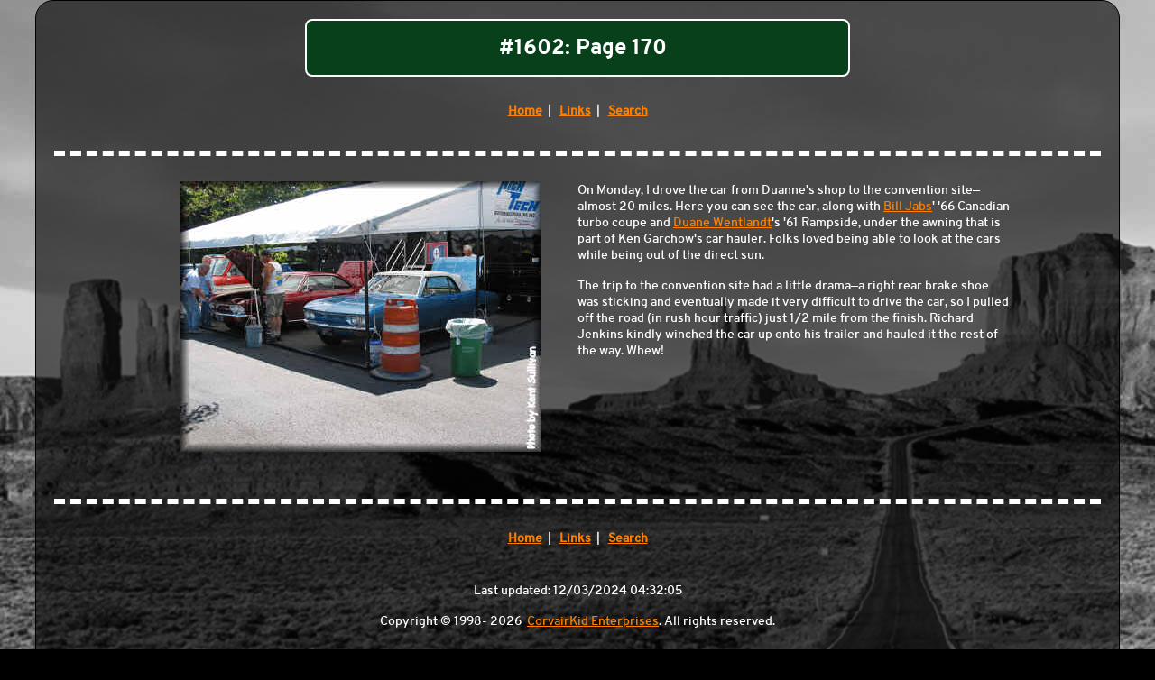

--- FILE ---
content_type: text/html; charset=UTF-8
request_url: https://corvairkid.com/610767001602_170.htm
body_size: 2916
content:
<!DOCTYPE html>
<html lang="en">

<!-- #BeginTemplate "template.dwt" -->

<head>

	<meta charset="utf-8">
	
	<!-- #BeginEditable "doctitle" -->
<title>#1602: Page 170</title>


	<!-- #EndEditable -->
	
	<!-- #BeginEditable "scripting" --><!-- #EndEditable -->
	
	<!-- load stylesheets -->
	<link rel="stylesheet" type="text/css" href="css/reset.css">
	<link rel="stylesheet" type="text/css" href="css/fonts.css">	
	<link rel="stylesheet" type="text/css" href="css/default.css">

</head>

<body>
	
	<div id="wrapper-outer">

		<div class="streetsign">
			<h1>
				<script type="text/javascript">
				    document.write(document.title);
				</script>
			</h1>
		</div>
		
		<div class="utility">
			<p>
				<strong><a href="default.htm">Home</a></strong> &nbsp;| &nbsp; 				
				<strong><a href="links.htm">Links</a></strong> &nbsp;| &nbsp;
				<strong><a href="search.htm">Search</a></strong>
			</p>
		</div>
		
		<div id="content-main">
			<!-- #BeginEditable "main" -->
<div class="container">
  	<div class="col">
	<p><img src="images/610767001602_170.jpg"></p>
    </div>
    <div class="col">
    	<p>On Monday, I drove the car 
	from Duanne's shop to the convention site&mdash;almost 20 miles. Here you can see 
	the car, along with 
	<a href="contact.htm?d=com,u=wjabs,n=Bill%20Jabs,s=cascadeaccess">Bill Jabs</a>' '66 Canadian turbo coupe and 
	<a href="contact.htm?d=com,u=antkoto,n=Duane%20Wentlandt,s=bctonline">Duane 
	Wentlandt</a>'s '61 Rampside, under the awning that is part of Ken Garchow's car 
	hauler. Folks loved being able to look at the cars while being out of the 
	direct sun.<p>The trip to the convention site had 
	a little drama&mdash;a right rear brake shoe was sticking and eventually made it 
	very difficult to drive the car, so I pulled off the road (in rush hour 
	traffic) just 1/2 mile from the finish. Richard Jenkins kindly winched the 
	car up onto his trailer and hauled it the rest of the way. Whew!</p>
  	</div>
</div>
<div style="clear: both;">
</div><!-- #EndEditable -->
		&nbsp;</div>
			
		<div class="utility">
			<p>
				<strong><a href="default.htm">Home</a></strong> &nbsp;| &nbsp; 				
				<strong><a href="links.htm">Links</a></strong> &nbsp;| &nbsp;
				<strong><a href="search.htm">Search</a></strong>
			</p>
		</div>
		
		<!-- footer -->
		<div id="footer">
			<p>
				Last updated: 
				<script type="text/javascript">
					document.write(document.lastModified);
				</script>
			</p>
	
			<p>
				Copyright &copy; 1998-
				<script type="text/javascript">
					var date = new Date();
					var yyyy = date.getFullYear();
					document.write(yyyy);
				</script>&nbsp;
				<a href="contact.htm?d=com,u=kentsu,n=Kent%20Sullivan,s=corvairkid">CorvairKid Enterprises</a>. All rights reserved.		
			</p>		
		</div>

	</div>	
</body>
<!-- #EndTemplate -->
</html>

--- FILE ---
content_type: text/css
request_url: https://corvairkid.com/css/fonts.css
body_size: 958
content:
@font-face {
    font-family: 'overpassbold';
    src: url('../fonts/overpass_bold-webfont.eot');
    src: url('../fonts/overpass_bold-webfont.eot?#iefix') format('embedded-opentype'),
         url('../fonts/overpass_bold-webfont.woff') format('woff'),
         url('../fonts/overpass_bold-webfont.ttf') format('truetype'),
         url('../fonts/overpass_bold-webfont.svg#overpassbold') format('svg');
    font-weight: normal;
    font-style: normal;

}

@font-face {
    font-family: 'overpassregular';
    src: url('../fonts/overpass_regular-webfont.eot');
    src: url('../fonts/overpass_regular-webfont.eot?#iefix') format('embedded-opentype'),
         url('../fonts/overpass_regular-webfont.woff') format('woff'),
         url('../fonts/overpass_regular-webfont.ttf') format('truetype'),
         url('../fonts/overpass_regular-webfont.svg#overpassregular') format('svg');
    font-weight: normal;
    font-style: normal;

}


--- FILE ---
content_type: text/css
request_url: https://corvairkid.com/css/default.css
body_size: 3500
content:
/* Page styles */
body {
	background: url("../images/bkgrd-road-to-nowhere.jpg") no-repeat fixed;
	background-color: #000000;
	color: #ffffff;
	font-family: overpassregular, Arial, Helvetica, sans-serif;
	font-size: 13px;
	line-height: 16px;
}

div#wrapper-outer {
	max-width: 1160px;
	margin: 0 auto;
	background: rgba(0, 0, 0, .6);
	padding: 20px;
	border-radius: 20px;
	border: 1px solid #000000;
}

div.streetsign {
	width: 600px;
	height: 60px;
	border: 2px solid #ffffff;
	border-radius: 8px;
	background-color: #08401c;
	margin: 0 auto 12px;
}

div.streetsign h1 { 
    font-family: overpassbold, Arial, Helvetica, sans-serif;
    font-size: 24px;
    padding: 22px 0 0 12px;
	text-align: center;
}

div#content-main {
	padding: 24px 0 24px 0;
	margin: 24px 0 24px 0;	
	border-top: 6px #ffffff dashed;
	border-bottom: 6px #ffffff dashed;	
}

div.utility {
	margin: 24px auto;
}

div.utility p {
	text-align: center;
}

div#footer {
	width: 600px;
	margin: 24px auto;
}

div#footer p {
	text-align: center;
}

/* Text styles */
h1 {
    font-family: overpassbold, Arial, Helvetica, sans-serif;
    font-size: 24px;
    padding: 24px 0 8px 0;
}

h2 {
    font-family: overpassregular, Arial, Helvetica, sans-serif;
    font-size: 22px;
    padding: 22px 0 8px 0;    
}

h3 {
    font-family: overpassregular, Arial, Helvetica, sans-serif;
    font-size: 20px;
    padding: 20px 0 8px 0;    
}

h4 {
    font-family: overpassregular, Arial, Helvetica, sans-serif;
    font-size: 18px;
    padding: 18px 0 8px 0;    
}

h5 {
    font-family: overpassregular, Arial, Helvetica, sans-serif;
    font-size: 16px;
    padding: 16px 0 8px 0;    
}

p {
	color: #ffffff;
	font-family: overpassregular, Arial, Helvetica, sans-serif;
	font-size: 14px;
	line-height: 18px;
	padding: 4px 0 12px 0;
}

p.monospace {
	color: #ffffff;
	font-family: "Lucida Console", "Courier New", Courier, monospace;
	font-size: 14px;
	line-height: 18px;
	padding: 4px 0 12px 0;
}

span.green-text {
	color: #00cc00;
}

span.yellow-text {
	color: #ffff00;
}

span.red-text {
	color: #ff0000;
}

ul {
	list-style: disc outside;
	margin: 4px 0 12px 30px;
}

ol {
	list-style: decimal outside;
	margin: 4px 0 12px 30px;
}

li {
    color: #ffffff;
    font-family: overpassregular,Arial,Helvetica,sans-serif;
	font-size: 14px;
	line-height: 18px;
	margin: 4px 0 12px 0;
	text-indent: 0px;
}

blockquote {
	margin: 0 0 0 24px;
}

strong {
	font-weight: bold;
}

em {
	font-style: italic;
}

/* Table styles */
th {
	padding: 4px;
	text-align:center;
	vertical-align:middle;
	border:1px solid white;
	font-weight:bold;
}

td {
	padding: 4px;
	text-align:left;
	vertical-align:top;
	border:1px solid white;
}

td.centered {
	padding: 4px;
	text-align:center;
	vertical-align:top;
	border:1px solid white;
}

td.right {
	padding: 4px;
	text-align:right;
	vertical-align:top;
	border:1px solid white;
}

/* Styles to create two-cell table, to position images side-by-side, centererd */
div.container {
	width: 960px;
	margin-right: auto;
	margin-left: auto;
}

div.col {
	width: 50%;
	float: left;
}

div.col img {
	display: block;
	margin-right: auto;
	margin-left: auto;
}

/* Hyperlink styles */
a {
 	color: #ff8000;
}

a:visited {
	color: #ffcc00;
}

a:hover {
	color: #ffff00;
}

a: active {
	color: #00cc00;
}
